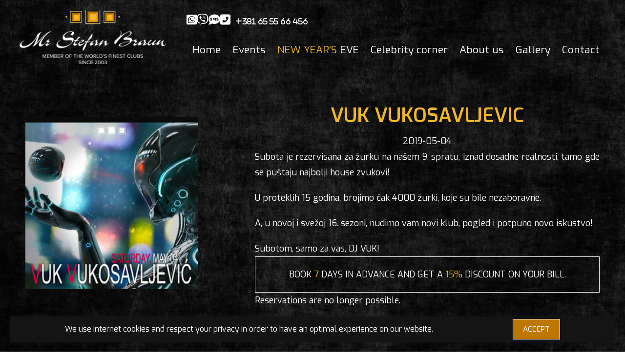

--- FILE ---
content_type: text/html; charset=UTF-8
request_url: https://www.mrstefanbraun.rs/vuk-vukosavljevic-04-05-2019
body_size: 11394
content:
<!doctype html>
<html lang="en">
<head>
<meta charset="utf-8">
<meta name="viewport" content="width=device-width, initial-scale=1">
<meta name="theme-color" content="#fff">
<title>Mr. Stefan Braun</title>
<link rel="canonical" href="https://www.mrstefanbraun.rs/vuk-vukosavljevic-04-05-2019">
<meta property='og:title' content='VUK VUKOSAVLJEVIC' />
<meta property='og:type' content='website' />
<meta property='og:url' content='https://www.mrstefanbraun.rs/vuk-vukosavljevic-04-05-2019' />
<meta property='og:image' content='https://www.mrstefanbraun.rs/img-events/1617/event_1556225551_013d_n.jpg' />
<meta property='og:site_name' content='MrStefanBraun' />
<meta property='og:description' content='<p>Subota je rezervisana za žurku na našem 9. spratu, iznad dosadne realnosti, tamo gde se puštaju najbolji house zvukovi!</p>
<p>U proteklih 15 godina, brojimo čak 4000 žurki, koje su bile nezaboravne.</p>
<p>A, u novoj i svežoj 16. sezoni, nudimo vam novi klub, pogled i potpuno novo iskustvo!</p>
<p>Subotom, samo za vas, DJ VUK!</p>' />
<meta name='twitter:card' content='summary_large_image'/>
<meta name='twitter:site' content='@MrStefanBraun' />
<meta name='twitter:creator' content='@MrStefanBraun' />
<meta name='twitter:url' content='https://www.mrstefanbraun.rs/vuk-vukosavljevic-04-05-2019'/>
<meta name='twitter:title' content='VUK VUKOSAVLJEVIC'/>
<meta name='twitter:description' content='<p>Subota je rezervisana za žurku na našem 9. spratu, iznad dosadne realnosti, tamo gde se puštaju najbolji house zvukovi!</p>
<p>U proteklih 15 godina, brojimo čak 4000 žurki, koje su bile nezaboravne.</p>
<p>A, u novoj i svežoj 16. sezoni, nudimo vam novi klub, pogled i potpuno novo iskustvo!</p>
<p>Subotom, samo za vas, DJ VUK!</p>'/>
<meta name='twitter:image' content='https://www.mrstefanbraun.rs/img-events/1617/event_1556225551_013d_n.jpg' />
<meta name="google-site-verification" content="D3VVnL4wmeUd6eZmbm_mkiYhv0XugGcxWWMVEyOdsr8" />
<meta name="facebook-domain-verification" content="4llr8mdtr9pc5hfw7m9ikkz418u859" />
<meta name="facebook-domain-verification" content="tvkufdcpdb88wrexmvpytmy69lmmhs" />
<link href="img/favicon.ico" rel="shortcut icon" type="image/x-icon" />
<link rel="preconnect" href="https://fonts.googleapis.com">
<link rel="preconnect" href="https://fonts.gstatic.com" crossorigin>
<link href="https://fonts.googleapis.com/css2?family=Exo:ital,wght@0,100;0,200;0,300;0,400;0,500;0,600;0,700;0,800;0,900;1,100;1,200;1,300;1,400;1,500;1,600;1,700;1,800;1,900&display=swap" rel="stylesheet">
<link href="css/normalize.css?v=10" media="all" rel="stylesheet">
<link href="css/responsive.css?v=10" media="all" rel="stylesheet">
<link rel="stylesheet" href="css/all.min.css">
<link href="css/hamburgers.css?v=10" media="all" rel="stylesheet">
<link rel="stylesheet" href="css/swiper-bundle.min.css">
<link rel="stylesheet" href="css/owl.carousel.min.css">
<link href="css/style.css?v=16" rel="stylesheet" type="text/css" media="screen">
<link href="css/style-responsive.css?v=15" media="all" rel="stylesheet">
<link href='css/lightslider.css' media='all' rel='stylesheet'>
<script src="js/jquery-3.4.1.min.js"></script>
<script src="js/jquery-migrate-3.1.0.min.js"></script>
<script src='js/lightslider.js'></script>
<script src="js/jquery.cookie.js"></script>
<!-- Google tag (gtag.js) --> 
<script async src="https://www.googletagmanager.com/gtag/js?id=AW-11008403111"></script> <script> window.dataLayer = window.dataLayer || []; function gtag(){dataLayer.push(arguments);} gtag('js', new Date()); gtag('config', 'AW-11008403111'); gtag('config', 'G-212MNZ54ZR');</script>
<!-- Google Tag Manager -->
<script>(function(w,d,s,l,i){w[l]=w[l]||[];w[l].push({'gtm.start':
new Date().getTime(),event:'gtm.js'});var f=d.getElementsByTagName(s)[0],
j=d.createElement(s),dl=l!='dataLayer'?'&l='+l:'';j.async=true;j.src=
'https://www.googletagmanager.com/gtm.js?id='+i+dl;f.parentNode.insertBefore(j,f);
})(window,document,'script','dataLayer','GTM-PRP88FD');</script>
<!-- Facebook Pixel Code -->
<script>
!function(f,b,e,v,n,t,s)
{if(f.fbq)return;n=f.fbq=function(){n.callMethod?
n.callMethod.apply(n,arguments):n.queue.push(arguments)};
if(!f._fbq)f._fbq=n;n.push=n;n.loaded=!0;n.version='2.0';
n.queue=[];t=b.createElement(e);t.async=!0;
t.src=v;s=b.getElementsByTagName(e)[0];
s.parentNode.insertBefore(t,s)}(window,document,'script',
'https://connect.facebook.net/en_US/fbevents.js');
 fbq('init', '1956849131067319'); 
fbq('track', 'PageView');
</script>
</head>
<body>
        <div class="mobile" style="height: 105px;"></div>
    <header>
        <div class="header_holder">
            <a href="../"><img class="logo-header" src="img/logo-w.png" alt="Mr Stefan Braun - Logo"/></a>
            <div class="wrapper">
                <div class="contact-header">
                    <a href="https://wa.me/381655566456"><i class="fa-brands fa-square-whatsapp"></i></a>
                    <a href="viber://chat/?number=%2B381655566456" class="viber"><i class="fa-brands fa-viber"></i></a>
                    <a href="sms:+381655566456"><i class="fa-solid fa-comment-sms"></i></a>
                    <a href="tel:+381655566456"><i class="fa-solid fa-square-phone-flip"><span>+381 65 55 66 456</span></i></a>
                </div>
                <div class="hamburger hamburger--slider mobile">
                    <div class="hamburger-box">
                        <div class="hamburger-inner"></div>
                    </div>
                </div>
                <div class="menu-header">
                    <ul>
                        <li><a href="../">Home</a></li>
                        <li><a href="events">Events</a></li>
                        <li><a href="tickets"><span class="kaki">NEW YEAR'S</span> EVE</a></li>
                        <li><a href="celebrity-corner">Celebrity corner</a></li>
                        <li><a href="about-us">About us</a></li>
                        <li><a href="galerija">Gallery</a></li>
                        <li><a href="contact">Contact</a></li>
                    </ul>
                </div>
            </div>
        </div>
    </header>
    <main id="eventsItem">
    <div class="container">
        <div class="event-wrapper">
            <img class="event-image" src="img-events/1617/event_1556225551_013d_n.jpg" alt="Mr Stefan Braun - VUK VUKOSAVLJEVIC">
            <div class="event-info">
                <div class="main">
                    <h1>VUK VUKOSAVLJEVIC</h1>
                    <p class="date">2019-05-04</p>
                </div>
                <div><p>Subota je rezervisana za žurku na našem 9. spratu, iznad dosadne realnosti, tamo gde se puštaju najbolji house zvukovi!</p>
<p>U proteklih 15 godina, brojimo čak 4000 žurki, koje su bile nezaboravne.</p>
<p>A, u novoj i svežoj 16. sezoni, nudimo vam novi klub, pogled i potpuno novo iskustvo!</p>
<p>Subotom, samo za vas, DJ VUK!</p></div>
                <div class="event_disclaimer"><p>Book <span class="kaki">7</span> days in advance and get a <span class="kaki">15%</span> discount on your bill.</p></div><div class="buttonHolder">Reservations are no longer possible.</div>            </div>
        </div>
        <a name="bookForm">
            <form id="bookEventForm">
                <input name="action" value="bookForm" type="hidden">
                <input name="date" value="2019-05-04 - VUK VUKOSAVLJEVIC" type="hidden">
                <input id="name" name="name" placeholder="Name & Surname" type="text">
                <div class="tel-error">
                    <input id="tel" name="tel" placeholder="Phone number" type="tel">
                    <span class="error-message">*Please use internation number format</span>
                </div>
                <input id="email" name="email" placeholder="Email adress" type="text">
                <select name="area" id="area">
                    <option value="Bar">Bar</option>
                    <option value="Bar table">Bar table - min. spend 70eur</option>
                    <option value="High Seats">High Seats - min. spend 150eur</option>
                    <option value="VIP Lounge">VIP Lounge - min. spend 300eur</option>
                </select>
                <input id="people" name="people" placeholder="Number of people" oninput="this.value = this.value.replace(/[^0-9.]/g, '').replace(/(\..*)\./g, '$1');" inputmode="numeric" type="text">
                <button id="submit">Book</button>
            </form>
        </a>
    </div>
</main>
    	<div class="cookieHolder">
		<div class="container">
			<div class="cookie_wrapper">
				<div><p>We use internet cookies and respect your privacy in order to have an optimal experience on our website.</p></div>
				<div><a class="yes">ACCEPT</a></div>
			</div>
		</div>
	</div>
	<script>
		$(document).ready(function(){
			$(".yes").click(function() {
				$.cookie("cookieAlertPopup", 1, {expires:180});
				$(".cookieHolder").fadeOut();
			});
		});
	</script>
		    <footer>
        <div class="container">
            <div class="row">
                <div class="col-lg-6">
                    <p>Mr Stefan Braun,<br>Nemanjina 4,<br>9th floor</p>
                </div>
                <div class="col-lg-6">
                    <p class="mb-0 mt-15">Reserve +381 65 55 66 456</p>
                    <div class="socialFooter">
                        <a href="https://wa.me/381655566456"><i class="fa-brands fa-square-whatsapp"></i></a>
                        <a href="tel:+381655566456"><i class="fa-solid fa-square-phone-flip"></i></a>
                        <a href="sms:+381655566456"><i class="fa-solid fa-comment-sms"></i></a>
                        <a href="viber://chat/?number=%2B381655566456" class="viber"><i class="fa-brands fa-viber"></i></a>
                    </div>
                </div>
                <div class="col-lg-6">
                    <p class="mb-0">Follow us</p>
                    <div class="socialFooter">
                        <a target="_blank" href="https://www.facebook.com/MrStefanBraunBelgrade"><i class="fa-brands fa-square-facebook"></i></a>
                        <a target="_blank" href="https://www.instagram.com/mrstefanbraun_official/?hl=en"><i class="fa-brands fa-square-instagram"></i></a>
                        <a target="_blank" href="https://www.youtube.com/channel/UCcW7PKQZO0EPqZlbCq71NlA"><i class="fa-brands fa-square-youtube"></i></a>
                        <a target="_blank" href="https://www.tripadvisor.com/Attraction_Review-g294472-d4303389-Reviews-Mr_Stefan_Braun-Belgrade.html" class="spec_image" style="background-color: white;"><img src="img/trip-advisor-icon.png" alt="Trip advisor Mr Stefan Braun"></a>
                        <a target="_blank" href="https://www.google.com/search?client=safari&rls=en&q=MR+STEFAN+BRAUN&ie=UTF-8&oe=UTF-8" class="spec_image"><img src="img/google-bussines.png" alt="Trip advisor Mr Stefan Braun"></a>
                    </div>
                </div>
                <div class="col-lg-6">
                    <a href="privacy-policy">Privacy policy</a><br>
                    <a href="subscribe" class="subscribe">Subscribe</a>
                </div>
            </div>
        </div>
    </footer>
    <script src="js/custom.js?v=11"></script>
    <script src="js/jquery.magnific-popup.min.js"></script>
    <noscript><img height="1" width="1" src="https://www.facebook.com/tr?id=1956849131067319&ev=PageView&noscript=1"/></noscript>
</body>
</html>
